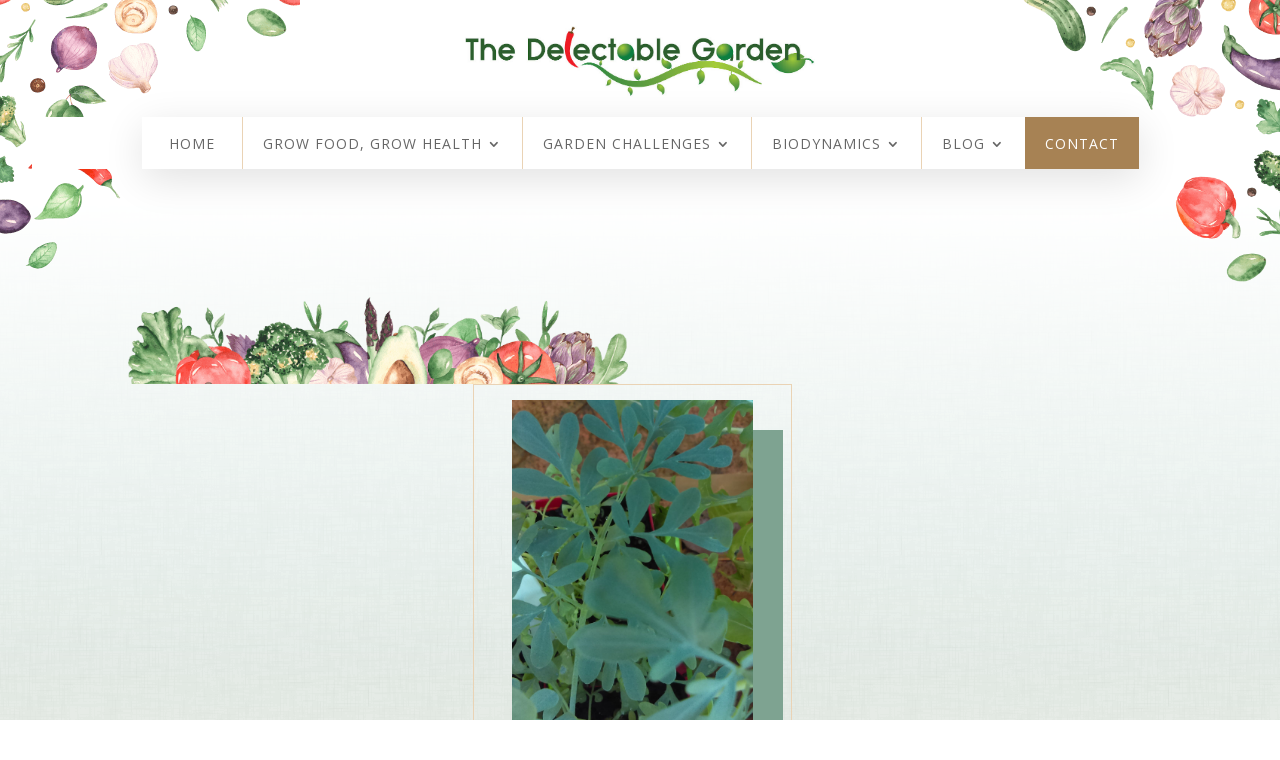

--- FILE ---
content_type: text/css
request_url: https://thedelectablegarden.com.au/wp-content/cache/wpfc-minified/2pph5jh7/60qtv.css
body_size: 3167
content:
div.et_pb_section.et_pb_section_0:before,
div.et_pb_section.et_pb_section_0_tb_body:before {
content: "";
position: absolute;
display: block;
left: 0px;
width: 100%;
height: 50%;
background: rgb(255, 255, 255);
background: linear-gradient(180deg, rgba(255, 255, 255, 1) 0%, rgba(255, 255, 255, 0) 100%);
top: 0;
} .pa-vertical-align {
display: flex;
flex-direction: column;
justify-content: center;
} @media (max-width: 980px) {
.pa-open-mobile-menu .et_pb_menu__menu {
display: flex!important;
}
.pa-open-mobile-menu .et_mobile_nav_menu {
display: none!important;
}
} @media only screen and (max-width: 980px) {
div.et_pb_section.pa-hide-background-image-mobile {
background-image: none!important;
}
}
div.et_pb_section.et_pb_section_4 {
background-image: none!important;
}  .et-db #et-boc .et-l .et_pb_menu--without-logo .pa-header-menu .et_pb_menu__menu>nav>ul>li {
margin-top: 0;
} .pa-header-menu .et_pb_menu__menu>nav>ul {
display: flex;
align-items: stretch;
flex-wrap: wrap;
justify-content: flex-start;
box-shadow: 1px 10px 40px rgba(0, 0, 0, 0.12);
width: 200%;
} .pa-header-menu .et_pb_menu__menu>nav>ul>li {
display: flex;
position: relative;
margin: 0;
align-items: stretch;
padding: 20px 40px 10px!important;
background: #ffffff;
min-width: 160px;
transition: all .5s ease;
} @media (max-width:1190px) and (min-width:981px) {
.pa-header-menu .et_pb_menu__menu>nav>ul>li {
padding: 20px 20px 10px!important;
min-width: 100px;
}
} .pa-header-menu .et_pb_menu__menu {
margin-right: 0;
margin-left: 0;
} .pa-header-menu .et_pb_menu__menu>nav>ul>li:not(:first-child) {
border-left: 1px solid #ead3b5;
} .pa-header-menu .et_pb_menu__menu>nav>ul>li:last-child>a {
color: #ffffff!important;
}
.pa-header-menu .et_pb_menu__menu>nav>ul>li:last-child {
border-left: none;
background: #a78254;
} .pa-header-menu .et_pb_menu__menu>nav>ul>li:last-child:hover {
background: #7ea391!important;
transition: all .5s ease;
} .pa-header-menu ul li a {
text-align: center;
width: 100%;
background: transparent!important;
}
.pa-header-menu ul li ul li a {
text-align: left;
} .pa-header-menu .et_pb_menu__menu>nav>ul>li:hover a {
opacity: 1!important;
;
} .pa-header-menu .et_pb_menu__menu>nav>ul>li:hover {
background: #ead3b5;
transition: all .5s ease;
} .et-db #et-boc .et-l .et_pb_menu--without-logo .et_pb_menu__menu > nav > ul > li {
margin-top: 0px;
} #et_mobile_nav_menu .mobile_nav.opened .mobile_menu_bar::before,
.et_pb_module.et_pb_menu .et_mobile_nav_menu .mobile_nav.opened .mobile_menu_bar::before {
content: '\4d';
} ul.et_mobile_menu li.menu-item-has-children .mobile-toggle,
ul.et_mobile_menu li.page_item_has_children .mobile-toggle,
.et-db #et-boc .et-l ul.et_mobile_menu li.menu-item-has-children .mobile-toggle,
.et-db #et-boc .et-l ul.et_mobile_menu li.page_item_has_children .mobile-toggle {
width: 44px;
height: 100%;
padding: 0px !important;
max-height: 44px;
border: none;
position: absolute;
right: 0px;
top: 0px;
z-index: 999;
background-color: transparent;
} ul.et_mobile_menu>li.menu-item-has-children,
ul.et_mobile_menu>li.page_item_has_children,
ul.et_mobile_menu>li.menu-item-has-children .sub-menu li.menu-item-has-children,
.et-db #et-boc .et-l ul.et_mobile_menu>li.menu-item-has-children,
.et-db #et-boc .et-l ul.et_mobile_menu>li.page_item_has_children,
.et-db #et-boc .et-l ul.et_mobile_menu>li.menu-item-has-children .sub-menu li.menu-item-has-children {
position: relative;
} .et_mobile_menu .menu-item-has-children>a,
.et-db #et-boc .et-l .et_mobile_menu .menu-item-has-children>a {
background-color: transparent;
} ul.et_mobile_menu .menu-item-has-children .sub-menu,
#main-header ul.et_mobile_menu .menu-item-has-children .sub-menu,
.et-db #et-boc .et-l ul.et_mobile_menu .menu-item-has-children .sub-menu,
.et-db #main-header ul.et_mobile_menu .menu-item-has-children .sub-menu {
display: none !important;
visibility: hidden !important;
} ul.et_mobile_menu .menu-item-has-children .sub-menu.visible,
#main-header ul.et_mobile_menu .menu-item-has-children .sub-menu.visible,
.et-db #et-boc .et-l ul.et_mobile_menu .menu-item-has-children .sub-menu.visible,
.et-db #main-header ul.et_mobile_menu .menu-item-has-children .sub-menu.visible {
display: block !important;
visibility: visible !important;
} ul.et_mobile_menu li.menu-item-has-children .mobile-toggle,
.et-db #et-boc .et-l ul.et_mobile_menu li.menu-item-has-children .mobile-toggle {
text-align: center;
opacity: 1;
} ul.et_mobile_menu li.menu-item-has-children .mobile-toggle::after,
.et-db #et-boc .et-l ul.et_mobile_menu li.menu-item-has-children .mobile-toggle::after {
top: 10px;
position: relative;
font-family: "ETModules";
content: '\33';
color: #7ea391;
background: #eaf6f1;
border-radius: 50%;
padding: 4px 2px;
} ul.et_mobile_menu li.menu-item-has-children.dt-open>.mobile-toggle::after,
.et-db #et-boc .et-l ul.et_mobile_menu li.menu-item-has-children.dt-open>.mobile-toggle::after {
content: '\32';
} .et_pb_menu_0.et_pb_menu .et_mobile_menu:after {
position: absolute;
right: 5%;
margin-left: -20px;
top: -14px;
width: 0;
height: 0;
content: '';
border-left: 20px solid transparent;
border-right: 20px solid transparent;
border-bottom: 20px solid #ffffff;
} .mobile_menu_bar {
position: relative;
display: block;
bottom: 10px;
line-height: 0;
} .et_pb_menu_0.et_pb_menu .et_mobile_menu,
.et_pb_menu_0.et_pb_menu .et_mobile_menu ul {
background-color: #ffffff!important;
border-radius: 10px;
} button.mfp-close {
color: #a78254 !important;
font-weight: 900 !important;
padding-top: 24px!important;
padding-right: 24px !important;
}
.mfp-title {
color: #000;
font-weight: 700;
background: rgba(0, 0, 0, 0.5);
padding-left: 20px;
padding-top: 20px;
padding-bottom: 20px;
margin-top: -24px;
margin-left: 3px;
margin-right: 3px;
font-size: 20px;
}
.mfp-counter {
color: #000;
font-weight: 900;
padding-right: 20px;
font-size: 16px;
}
img.mfp-img {
padding: 0!important;
border: 3px solid #7ea391;
}
.mfp-arrow:after {
color: #f56127;
font-size: 60px !important;
}
.mfp-bg {
background-color: #000000 !important;
}
.mfp-close,
.mfp-title,
.mfp-counter,
.mfp-arrow:after {
color: #ffffff !important;
}
.mfp-arrow-left:after {
content: "\23"!important;
}
.mfp-arrow-left {
left: 50px!important;
}
.mfp-arrow-right:after {
content: "\24"!important;
}
.mfp-arrow-right {
right: 50px;
} .pa-sf-button {
outline: 1px solid white;
outline-offset: -5px;
}
.pa-sf-button-cta .et_pb_cta .et_pb_promo .et_pb_button .et_pb_promo_button {
outline: 1px solid white;
outline-offset: -5px;
padding: 10px 40px!important;
}  .pa-sf-blog-feed .et_pb_post {
outline: 1px solid #ead3b5;
outline-offset: -5px;
padding: 40px;
} .pa-sf-blog-feed a.more-link {
outline: 1px solid white;
outline-offset: -5px;
font-size: 1em;
font-weight: 300;
text-transform: uppercase;
background-color: #7ea391;
color: #ffffff!important;
margin: 20px 0 0px;
float: none;
display: inline-block;
padding: 10px 40px;
border-radius: 0px;
-webkit-transition: all 0.3s ease-in-out;
-moz-transition: all 0.3s ease-in-out;
-ms-transition: all 0.3s ease-in-out;
-o-transition: all 0.3s ease-in-out;
transition: all 0.3s ease-in-out;
}
.pa-sf-blog-feed a.more-link:hover {
color: #ffffff!important;
background-color: #ead3b5;
-webkit-transition: all 0.3s ease-in-out;
-moz-transition: all 0.3s ease-in-out;
-ms-transition: all 0.3s ease-in-out;
-o-transition: all 0.3s ease-in-out;
transition: all 0.3s ease-in-out;
}
.pa-sf-blog-feed .entry-title:after {
display: table;
content: "";
border-top: 1px solid #7ea391;
width: 80px;
margin: 14px 0;
} .et-pb-controllers a {
width: 40px;
height: 1px;
margin-right: 10px;
-webkit-border-radius: 0px;
-moz-border-radius: 0px;
border-radius: 0px;
}
.et_pb_bg_layout_light .et-pb-controllers a {
background-color: #ead3b5;
}
.et_pb_bg_layout_light .et-pb-controllers .et-pb-active-control {
background-color: #7ea391;
}
.et-pb-arrow-prev:before {
content: "\23";
font-weight: 100;
color: #7ea391;
}
.et-pb-arrow-next:before {
content: "\24";
font-weight: 100;
color: #7ea391;
}
.et-pb-arrow-next {
opacity: 1;
right: 22px;
}
.et-pb-arrow-prev {
opacity: 1;
left: 22px;
} .widget_search input#s {
height: 50px !important;
margin: 0;
padding: 0.7em;
border: 1px solid #ddd;
color: #000000;
font-size: 14px;
line-height: normal !important;
border-radius: 0;
}
.widget_search input#searchsubmit {
height: 50px !important;
margin: 0;
padding: 0.7em;
border: 1px solid #7ea391;
color: #ffffff;
font-size: 14px;
text-transform: uppercase;
letter-spacing: 1px;
line-height: normal !important;
}
.widget_search #searchsubmit {
position: absolute;
top: 0;
right: 0;
width: 120px;
border-radius: 0;
background-color: #7ea391;
outline: 1px solid white;
outline-offset: -5px;
-webkit-transition: all 0.3s ease-in-out;
-moz-transition: all 0.3s ease-in-out;
-ms-transition: all 0.3s ease-in-out;
-o-transition: all 0.3s ease-in-out;
transition: all 0.3s ease-in-out;
}
.widget_search #searchsubmit:hover {
background-color: #a78254;
border-color: #a78254;
-webkit-transition: all 0.3s ease-in-out;
-moz-transition: all 0.3s ease-in-out;
-ms-transition: all 0.3s ease-in-out;
-o-transition: all 0.3s ease-in-out;
transition: all 0.3s ease-in-out;
} @media (max-width: 980px) {
.pa-widget-subhead-left h4,
h4.widgettitle {
margin-top: 30px;
}
}
.pa-widget-subhead-left h4:before,
h4.widgettitle:before {
content: '';
display: block;
position: absolute;
top: 30%;
left: 0px;
width: 50px;
border-bottom: 1px solid #ead3b5;
-webkit-transition: all 0.5s ease-in-out;
-moz-transition: all 0.5s ease-in-out;
-ms-transition: all 0.5s ease-in-out;
-o-transition: all 0.5s ease-in-out;
transition: all 0.5s ease-in-out;
}
.pa-widget-subhead-left h4,
h4.widgettitle {
padding-left: 70px!important;
margin-bottom: 10px!important;
position: relative;
-webkit-transition: all 0.5s ease-in-out;
-moz-transition: all 0.5s ease-in-out;
-ms-transition: all 0.5s ease-in-out;
-o-transition: all 0.5s ease-in-out;
transition: all 0.5s ease-in-out;
} .container:before {
background-color: transparent !important;
}
.et_pb_widget_area_right {
border-left: 0 !important;
}
.et_pb_widget_area_left {
border-right: 0 !important;
} .et_pb_widget.widget_recent_entries ul li a {
-webkit-transition: all 0.3s ease-in-out;
-moz-transition: all 0.3s ease-in-out;
-ms-transition: all 0.3s ease-in-out;
-o-transition: all 0.3s ease-in-out;
transition: all 0.3s ease-in-out;
}
.et_pb_widget.widget_recent_entries ul li:hover a {
color: #7ea391!important;
-webkit-transition: all 0.3s ease-in-out;
-moz-transition: all 0.3s ease-in-out;
-ms-transition: all 0.3s ease-in-out;
-o-transition: all 0.3s ease-in-out;
transition: all 0.3s ease-in-out;
} .widget_recent_entries span.post-date {
font-size: 16px;
display: inline-block;
}
.widget_recent_entries li a {
display: block;
margin-bottom: 0px;
}
.et_pb_widget.widget_recent_entries li {
border-bottom: 1px solid #ead3b5;
font-style: normal;
letter-spacing: 0;
margin: 0 !important;
padding: 10px 0;
position: relative;
text-transform: capitalize;
} .et_pb_widget ul li {
display: inline-block;
}
.et_pb_widget li a {
font-size: 18px!important;
} .et_pb_widget.widget_categories a {
color: #ffffff!important;
background-color: #7ea391;
font-size: 14px !important;
letter-spacing: 1px;
text-transform: uppercase;
padding: 5px 20px;
border-radius: 0px;
margin: -1px 0px;
display: inline-block;
-webkit-transition: all 0.3s ease-in-out;
-moz-transition: all 0.3s ease-in-out;
-ms-transition: all 0.3s ease-in-out;
-o-transition: all 0.3s ease-in-out;
transition: all 0.3s ease-in-out;
} .tagcloud a {
color: #ffffff!important;
background-color: #7ea391;
font-size: 14px !important;
padding: 5px 20px;
border-radius: 0px;
letter-spacing: 1px;
text-transform: uppercase;
margin: 3px 1px;
}
.tagcloud a:hover,
.cat-item a:hover {
background: #a78254!important;
color: #ffffff!important;
}  .et_pb_gallery .et_overlay {
border: none;
} .et_pb_gallery .et_pb_gallery_items {
width: 100%;
margin-bottom: 75px;
} .et_pb_gallery_image {
line-height: 0;
padding-top: 100%;
}
.et_pb_gallery_image img {
position: absolute;
height: 100%;
width: 100%;
top: 0;
left: 0;
right: 0;
bottom: 0;
object-fit: cover;
}
.et_pb_gallery_item:nth-child(1n) {
box-shadow: 30px 30px 0 0 #7ea391;
margin-top: 50px;
}
.et_pb_gallery_item:nth-child(1n):before {
content: " ";
position: absolute;
z-index: -1;
top: -15px;
left: -15px;
right: -45px;
bottom: -15px;
border: 1px solid #ead3b5;
}
.et_pb_gallery_item:nth-child(2n) {
box-shadow: 30px 30px 0 0 #a78254;
}
.et_pb_gallery_item:nth-child(2n):before {
content: " ";
position: absolute;
z-index: -1;
top: -15px;
left: 30px;
right: -15px;
bottom: 15px;
border: 1px solid #7ea391;
}
.et_pb_gallery_item:nth-child(3n) {
box-shadow: 30px 30px 0 0 #7ea391;
margin-top: 100px;
}
.et_pb_gallery_item:nth-child(3n):before {
content: " ";
position: absolute;
z-index: -1;
top: -15px;
left: -15px;
right: -15px;
bottom: -15px;
border: 1px solid #ead3b5;
}
.et_pb_gallery_item:nth-child(4n) {
box-shadow: 30px 30px 0 0 #a78254;
margin-top: 25px;
}
.et_pb_gallery_item:nth-child(4n):before {
content: " ";
position: absolute;
z-index: -1;
top: -15px;
left: 15px;
right: -45px;
bottom: -15px;
border: 1px solid #7ea391;
} .et_pb_gallery_item {
position: relative;
} .et_pb_gallery_title {
margin: 0 !important;
} .et_overlay {
z-index: 1;
}
.ds-gallery-text {
position: absolute;
left: 0;
right: 0;
bottom: -50px!important;
-webkit-transition: all .5s ease-in-out;
transition: all .5s ease-in-out;
}
.et_pb_gallery_pagination {
border: none!important;
}
.et_pb_gallery_pagination ul li a {
padding: 1em 2em;
background: #f6f1ea;
outline: 1px solid white;
outline-offset: -5px;
}
.pa-sf-gallery .et_pb_gallery_pagination ul li a.hover {
background: #a78254!important;
}
.et_pb_gallery_pagination ul li a.active {
background: #7ea391;
color: #ffffff!important;
}
.pa-sf-gallery .et_pb_gallery_pagination ul li a.active {
color: #ffffff!important;
} .et_pb_gallery_caption {
display: none;
} .et_portfolio_image {
padding-top: 100%;
display: block;
overflow: hidden;
}
.et_portfolio_image img {
position: absolute;
height: 100%;
width: 100%;
top: 0;
left: 0;
right: 0;
bottom: 0;
object-fit: cover;
outline: 1px solid white;
outline-offset: -5px;
}
.et_pb_portfolio_item h2 {
position: absolute;
top: 2vw;
left: 2vw;
z-index: 99;
} .et_pb_grid_item {
position: relative;
}
.et_pb_portfolio_0 .et_pb_portfolio_item .post-meta,
.et_pb_portfolio_0 .et_pb_portfolio_item .post-meta a {
position: absolute;
letter-spacing: 2px;
top: 3vw;
left: 1vw;
width: 100%;
}
.et_portfolio_image img {
transition: all 0.5s;
-moz-transition: all 0.5s;
-webkit-transition: all 0.5s;
position: absolute;
height: 100%;
width: 100%;
top: 0;
left: 0;
right: 0;
bottom: 0;
object-fit: cover;
}
.et_portfolio_image:hover img {
-webkit-transform: scale(1.1) rotate(1deg);
-ms-transform: scale(1.1) rotate(1deg);
transform: scale(1.1) rotate(1deg);
}
.et_portfolio_image:before {
content: "";
display: block;
height: 100%;
position: absolute;
top: 0;
left: 0;
width: 100%;
z-index: 99;
background-color: rgba(126, 163, 145, 0.75);
transition: all 0.5s;
-moz-transition: all 0.5s;
-webkit-transition: all 0.5s;
}
.et_portfolio_image:hover:before {
content: "";
display: block;
height: 100%;
position: absolute;
top: 0;
left: 0;
width: 100%;
background-color: rgba(126, 163, 145, 0.5);
transition: all 0.5s;
-moz-transition: all 0.5s;
-webkit-transition: all 0.5s;
} .woocommerce span.onsale,
.woocommerce-page span.onsale {
border-radius: 0px !important;
outline: 1px solid #ead3b5;
outline-offset: -5px;
}  .wp-pagenavi a,
.wp-pagenavi span {
font-size: 1em !important;
transition: all .5s;
outline: 1px solid white;
outline-offset: -5px;
font-weight: 300;
text-transform: uppercase;
background-color: #7ea391;
color: #ffffff!important;
margin: 20px 4px 0px;
float: none;
display: inline-block;
padding: 10px 40px;
border-radius: 0px;
}
.wp-pagenavi span {
background: #7ea391!important;
} .wp-pagenavi span.current {
color: #ffffff !important;
background: #a78254 !important;
border-radius: 0px;
} .wp-pagenavi a:hover {
color: #ffffff !important;
background: #ead3b5 !important;
} .wp-pagenavi .pages {
background: none;
}
.wp-pagenavi {
border-top: none;
text-align: center;
}
.wp-pagenavi .nextpostslink,
.wp-pagenavi .previouspostslink {
color: #fff!important;
} .orderby {
padding: 13px 20px;
-webkit-border-radius: 0px;
-moz-border-radius: 0px;
border-radius: 0px;
color: #7ea391!important;
background-color: #ffffff;
border: 1px solid #7ea391;
font-family: inherit;
font-size: 14px;
font-weight: 300;
letter-spacing: 1px;
text-transform: uppercase;
} .woocommerce nav.woocommerce-pagination ul li a:hover {
background: #7ea391;
color: #ffffff!important;
outline: 1px solid white;
outline-offset: -5px;
}
.woocommerce nav.woocommerce-pagination ul li span.current {
background: #7ea391;
color: #ffffff;
outline: 1px solid white;
outline-offset: -5px;
}
.woocommerce nav.woocommerce-pagination ul li a,
.woocommerce nav.woocommerce-pagination ul li span {
padding: .8em;
min-width: 100px;
}
.woocommerce nav.woocommerce-pagination ul {
border-color: #7ea391;
}
.woocommerce nav.woocommerce-pagination ul li {
border-right: 1px solid #7ea391!important;
} .woocommerce table.shop_table,
table.cart th,
#main-content table.cart th,
table.cart td,
#main-content table.cart td,
table.cart tr,
#main-content table.cart tr,
#content-area table tr,
#content-area table td,
#content-area table th,
#add_payment_method .cart-collaterals .cart_totals tr td,
#add_payment_method .cart-collaterals .cart_totals tr th,
.woocommerce-cart .cart-collaterals .cart_totals tr td,
.woocommerce-cart .cart-collaterals .cart_totals tr th,
.woocommerce-checkout .cart-collaterals .cart_totals tr td,
.woocommerce-checkout .cart-collaterals .cart_totals tr th {
border-color: #ead3b5!important;
border-radius: 0px;
}
#add_payment_method table.cart img,
.woocommerce-cart table.cart img,
.woocommerce-checkout table.cart img {
width: 96px;
}
.woocommerce span.onsale,
.woocommerce-page span.onsale {
background-color: #a78254!important;
}
.woocommerce ul.products li.product .woocommerce-loop-category__title,
.woocommerce ul.products li.product .woocommerce-loop-product__title,
.woocommerce ul.products li.product h3 {
font-size: 1.5em;
}
.woocommerce ul.products li.product .price,
.woocommerce-page ul.products li.product .price,
.woocommerce ul.products li.product .price del,
.woocommerce-page ul.products li.product .price del {
color: #7ea391!important;
font-size: 18px;
}
.entry-content tr td,
body.et-pb-preview #main-content .container tr td,
.woocommerce table.shop_table tbody th,
.woocommerce table.shop_table tfoot td,
.woocommerce table.shop_table tfoot th,
#add_payment_method #payment ul.payment_methods,
.woocommerce-cart #payment ul.payment_methods,
.woocommerce-checkout #payment ul.payment_methods {
border-color: #ead3b5!important;
}
.woocommerce form .form-row input.input-text,
.woocommerce form .form-row textarea,
.select2-container--default .select2-selection--single {
border-radius: 0;
}
#add_payment_method #payment,
.woocommerce-cart #payment,
.woocommerce-checkout #payment {
background: #eaf6f1;
border-radius: 0;
}
.select2-container .select2-selection--single {
height: 52px;
}
.select2-container--default .select2-selection--single .select2-selection__rendered {
line-height: 52px;
} .woocommerce-cart-tab-container .widget_shopping_cart .buttons .button {
width: 100%;
margin: 10px 0;
}
.woocommerce ul.cart_list li img,
.woocommerce ul.product_list_widget li img {
width: 64px;
}
.woocommerce-cart-tab__contents {
background-color: #7ea391;
}
.woocommerce-cart-tab-container--right .woocommerce-cart-tab {
margin: 20px;
outline: 1px solid #a78254;
outline-offset: -5px;
}
.woocommerce-cart-tab {
width: 80px;
} .et_shop_image {
z-index: 1;
} @media (max-width:480px) {
.woocommerce nav.woocommerce-pagination ul li a,
.woocommerce nav.woocommerce-pagination ul li span {
min-width: 80px;
}
.et-db #et-boc .et-l .et_pb_shop ul.products.columns-3 li.product {
width: 100% !important;
}
}

--- FILE ---
content_type: text/css
request_url: https://thedelectablegarden.com.au/wp-content/cache/wpfc-minified/kp10u6sl/60tcd.css
body_size: 2026
content:
body,.et_pb_column_1_2 .et_quote_content blockquote cite,.et_pb_column_1_2 .et_link_content a.et_link_main_url,.et_pb_column_1_3 .et_quote_content blockquote cite,.et_pb_column_3_8 .et_quote_content blockquote cite,.et_pb_column_1_4 .et_quote_content blockquote cite,.et_pb_blog_grid .et_quote_content blockquote cite,.et_pb_column_1_3 .et_link_content a.et_link_main_url,.et_pb_column_3_8 .et_link_content a.et_link_main_url,.et_pb_column_1_4 .et_link_content a.et_link_main_url,.et_pb_blog_grid .et_link_content a.et_link_main_url,body .et_pb_bg_layout_light .et_pb_post p,body .et_pb_bg_layout_dark .et_pb_post p{font-size:18px}.et_pb_slide_content,.et_pb_best_value{font-size:20px}body{color:#333333}h1,h2,h3,h4,h5,h6{color:#333333}body{line-height:1.8em}#et_search_icon:hover,.mobile_menu_bar:before,.mobile_menu_bar:after,.et_toggle_slide_menu:after,.et-social-icon a:hover,.et_pb_sum,.et_pb_pricing li a,.et_pb_pricing_table_button,.et_overlay:before,.entry-summary p.price ins,.et_pb_member_social_links a:hover,.et_pb_widget li a:hover,.et_pb_filterable_portfolio .et_pb_portfolio_filters li a.active,.et_pb_filterable_portfolio .et_pb_portofolio_pagination ul li a.active,.et_pb_gallery .et_pb_gallery_pagination ul li a.active,.wp-pagenavi span.current,.wp-pagenavi a:hover,.nav-single a,.tagged_as a,.posted_in a{color:#7ea391}.et_pb_contact_submit,.et_password_protected_form .et_submit_button,.et_pb_bg_layout_light .et_pb_newsletter_button,.comment-reply-link,.form-submit .et_pb_button,.et_pb_bg_layout_light .et_pb_promo_button,.et_pb_bg_layout_light .et_pb_more_button,.et_pb_contact p input[type="checkbox"]:checked+label i:before,.et_pb_bg_layout_light.et_pb_module.et_pb_button{color:#7ea391}.footer-widget h4{color:#7ea391}.et-search-form,.nav li ul,.et_mobile_menu,.footer-widget li:before,.et_pb_pricing li:before,blockquote{border-color:#7ea391}.et_pb_counter_amount,.et_pb_featured_table .et_pb_pricing_heading,.et_quote_content,.et_link_content,.et_audio_content,.et_pb_post_slider.et_pb_bg_layout_dark,.et_slide_in_menu_container,.et_pb_contact p input[type="radio"]:checked+label i:before{background-color:#7ea391}a{color:#7ea391}#main-header,#main-header .nav li ul,.et-search-form,#main-header .et_mobile_menu{background-color:rgba(234,246,241,0)}#main-header .nav li ul{background-color:#ffffff}.et_secondary_nav_enabled #page-container #top-header{background-color:#1c84b7!important}#et-secondary-nav li ul{background-color:#1c84b7}#main-header .nav li ul a{color:rgba(0,0,0,0.7)}#top-menu li.current-menu-ancestor>a,#top-menu li.current-menu-item>a,#top-menu li.current_page_item>a{color:#7ea391}#main-footer .footer-widget h4,#main-footer .widget_block h1,#main-footer .widget_block h2,#main-footer .widget_block h3,#main-footer .widget_block h4,#main-footer .widget_block h5,#main-footer .widget_block h6{color:#1c84b7}.footer-widget li:before{border-color:#1c84b7}.footer-widget,.footer-widget li,.footer-widget li a,#footer-info{font-size:14px}.footer-widget .et_pb_widget div,.footer-widget .et_pb_widget ul,.footer-widget .et_pb_widget ol,.footer-widget .et_pb_widget label{line-height:1.7em}#et-footer-nav .bottom-nav li.current-menu-item a{color:#1c84b7}#footer-bottom{background-color:#a78254}#footer-info,#footer-info a{color:#ffffff}#footer-info{font-size:13px}#main-header{box-shadow:none}.et-fixed-header#main-header{box-shadow:none!important}body .et_pb_button{font-size:18px;border-width:1px!important;border-color:#1c84b7;border-radius:0px;font-weight:normal;font-style:normal;text-transform:uppercase;text-decoration:none;;letter-spacing:2px}body.et_pb_button_helper_class .et_pb_button,body.et_pb_button_helper_class .et_pb_module.et_pb_button{color:#1c84b7}body .et_pb_button:after{font-size:28.8px;color:#1c84b7}body .et_pb_bg_layout_light.et_pb_button:hover,body .et_pb_bg_layout_light .et_pb_button:hover,body .et_pb_button:hover{color:#ffffff!important;background-color:#a78254;border-color:#a78254!important;border-radius:0px}h1,h2,h3,h4,h5,h6,.et_quote_content blockquote p,.et_pb_slide_description .et_pb_slide_title{line-height:1.3em}@media only screen and (min-width:981px){.et_header_style_centered #logo{max-height:100%}.et_pb_svg_logo.et_header_style_centered #logo{height:100%}.et_header_style_centered.et_hide_primary_logo #main-header:not(.et-fixed-header) .logo_container,.et_header_style_centered.et_hide_fixed_logo #main-header.et-fixed-header .logo_container{height:11.88px}.et-fixed-header#main-header,.et-fixed-header#main-header .nav li ul,.et-fixed-header .et-search-form{background-color:#ffffff}}@media only screen and (min-width:1350px){.et_pb_row{padding:27px 0}.et_pb_section{padding:54px 0}.single.et_pb_pagebuilder_layout.et_full_width_page .et_post_meta_wrapper{padding-top:81px}.et_pb_fullwidth_section{padding:0}}@media only screen and (max-width:980px){#main-header,#main-header .nav li ul,.et-search-form,#main-header .et_mobile_menu{background-color:#ffffff}}	h1,h2,h3,h4,h5,h6{font-family:'Cormorant Garamond',Georgia,"Times New Roman",serif}body #page-container #sidebar{width:33%}body #page-container #left-area{width:67%}.et_right_sidebar #main-content .container:before{right:33%!important}.et_left_sidebar #main-content .container:before{left:33%!important}@media (max-width:480px){.woocommerce nav.woocommerce-pagination ul li a,.woocommerce nav.woocommerce-pagination ul li span{min-width:40px!important}}.home-blurb-image-width img,.home-blurb-image-width .et_pb_main_blurb_image{width:100%;min-width:100%}.home-blurb-image-width .et_pb_main_blurb_image{padding:15px;border:1px solid #ead3b5}@media all and (min-width:768px){.et_pb_gallery_item:nth-child(2n):before{border-color:#ead3b5}.et_pb_gallery_item:nth-child(2n){box-shadow:30px 30px 0 0 #7ea391}.et_pb_gallery_item:nth-child(4n):before{left:-15px;right:-45px}.et_pb_gallery_item:nth-child(3n+2):before{left:15px;right:-15px}.et_pb_gutters3 .et_pb_column_4_4 .et_pb_grid_item{width:29.5%;margin-top:50px}.et_pb_blog_grid .et_pb_image_container{margin:0}}@media all and (max-width:767px){.et_pb_column .et_pb_grid_item{width:100%!important;margin-right:0;margin-bottom:100px;margin-top:0}.et_pb_gallery_items{margin-bottom:0!important;max-width:200px;margin-left:auto!important;margin-right:auto!important}.et_pb_gallery_items div:last-of-type{margin-bottom:0!important}}.pa-sf-blog-feed.without-line .et_pb_post{background:transparent;padding:5px;outline:none;min-height:245px}.pa-sf-blog-feed.without-line .entry-title:after{content:none}.pa-sf-blog-feed.without-line .entry-title{padding:5px;text-align:center;z-index:99;background:#fff;left:20px;right:20px;position:absolute;bottom:-20px}.pa-sf-blog-feed.without-line .post-meta{display:none}.pa-sf-blog-feed.without-line .et_pb_post{position:relative}.pa-sf-blog-feed.without-line .et_pb_post .entry-featured-image-url{margin-bottom:0}@media all and (max-width:981px){.page-category-blogs article.et_pb_post{width:300px!important;margin-left:auto;margin-right:auto!important;margin-bottom:90px!important}.page-category-blogs article.et_pb_post .et_pb_image_container{margin-bottom:0!important}}@media all and (min-width:981px){ul.sub-menu{width:363px!important}ul.sub-menu li,ul.sub-menu li a{width:100%!important}}@media (max-width:1500px) and (min-width:981px){.pa-header-menu .et_pb_menu__menu>nav>ul>li{padding:20px 20px 10px!important;min-width:100px}}@media all and (max-width:980px){.reverse-row-tab-mob.et_pb_row,.reverse-row-tab-mob>.et_pb_row{display:flex;flex-direction:column-reverse}.reverse-row-tab-mob.et_pb_row>.et_pb_column,.reverse-row-tab-mob>.et_pb_row>.et_pb_column{margin-bottom:30px!important}.reverse-row-tab-mob.et_pb_row>.et_pb_column:first-of-type,.reverse-row-tab-mob>.et_pb_row>.et_pb_column:first-of-type{margin-bottom:0!important}}@media all and (max-width:980px){.et_pb_row .et_pb_column.max-width-image-col-tab-mob,.home-blurb-image-width .et_pb_main_blurb_image{max-width:100%;width:200px!important;margin-left:auto!important;margin-right:auto!important;min-width:unset;float:unset}}@media all and (max-width:980px){#custom-header6-top-bar-inner-col .et_pb_menu__wrap:before{content:'MENU';color:#fff;font-size:14px;font-family:'Cormorant Garamond',Georgia,"Times New Roman",serif;font-weight:600;letter-spacing:1px}#custom-header6-top-bar-inner-col .et_pb_menu__wrap{display:flex;flex-direction:row;justify-content:space-between;background:#7ea391;border-radius:2px;padding:1px 10px;border:1px solid #ead3b5}#custom-header6-top-bar-inner-col .et_pb_menu__wrap .mobile_menu_bar{transform:unset!important;bottom:unset!important}#custom-header6-top-bar-inner-col .et_pb_menu__wrap .mobile_menu_bar:before{color:#fff!important}#mobile_menu1 li a{text-align:left;font-size:14px}#mobile_menu1 li.menu-item-has-children>a{padding-right:40px}ul.et_mobile_menu li.menu-item-has-children .mobile-toggle::after,.et-db #et-boc .et-l ul.et_mobile_menu li.menu-item-has-children .mobile-toggle::after{padding:4px 3.5px}}.et_pb_column .et_pb_blog_grid .column.size-1of1 .et_pb_post{height:auto!important}.et_pb_column .et_pb_blog_grid .column.size-1of1 .et_pb_post h2,.et_pb_column .et_pb_blog_grid .column.size-1of1 .et_pb_post h2:after,.et_pb_column .et_pb_blog_grid .column.size-1of1 .et_pb_post .post-content,.et_pb_column .et_pb_blog_grid .column.size-1of1 .et_pb_post .more-link{text-align:center;margin-left:auto!important;margin-right:auto!important}.et_pb_column .et_pb_blog_grid .column.size-1of1 .et_pb_post h2,.et_pb_column .et_pb_blog_grid .column.size-1of1 .et_pb_post h2:after{margin-bottom:0}